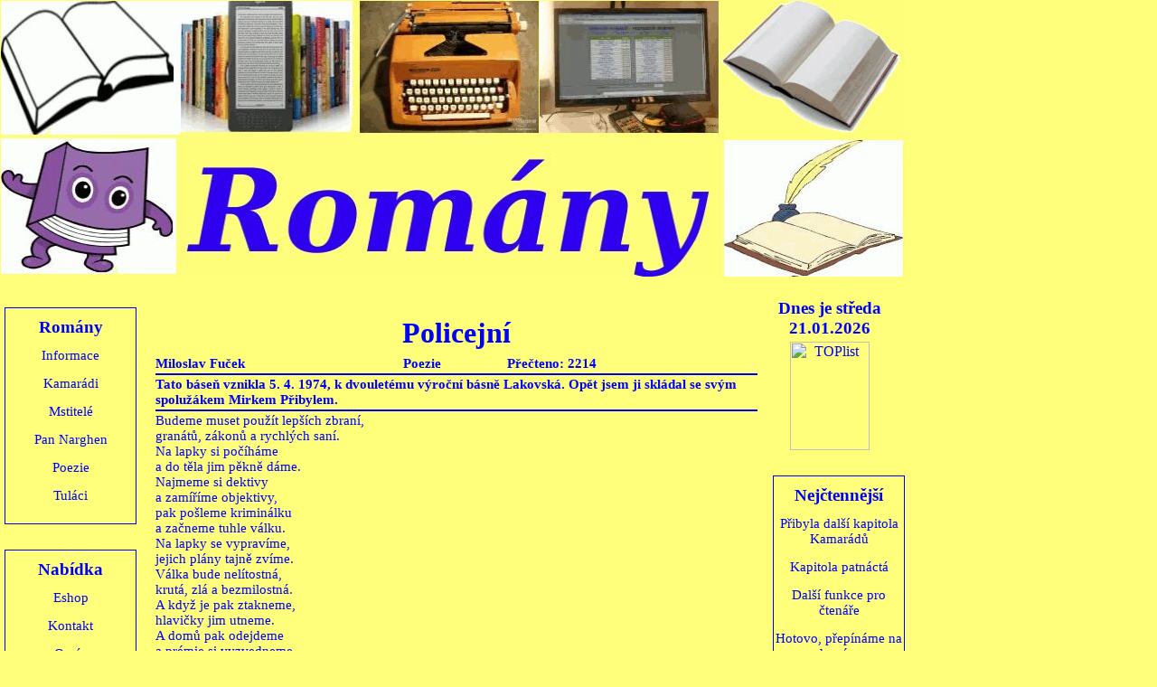

--- FILE ---
content_type: text/html
request_url: https://www.romany.cz/clanek.php?id=75
body_size: 2081
content:
<!DOCTYPE HTML PUBLIC "-//W3C//DTD HTML 4.01 Transitional//EN">

<html>

<head>
<meta http-equiv="Content-Type"
content="text/html; charset=windows-1250">
<meta name='keywords' content='romány, Tuláci, Mstitelé, Kamarádi,
Bohatý chudák, Hodný chlapec, Pan Narghen'>
<meta name='description' content='Romány - Tato báseň vznikla 5. 4. 1974, k dvouletému výroční básně Lakovská. Opět jsem ji skládal se svým spolužákem Mirkem Přibylem. '><meta http-equiv="Content-Style-Type" content="text/css">
<link rel="stylesheet" type="text/css" href="styl.css">  
<title>Policejní</title>    
</head>

<body bgcolor="#ffff7b">
<div id="s0">
<p align="center"><a href="index.php"><img src="img/logo.jpg"
        align="middle" width="1000" border="0" alt="Na úvodní stránku"></a></p>
 
</div>
<div id="s1">
<!--[if lte IE 6]>
<br>
<![endif]--> 
<center><div class="menu"><h3>Romány</h3><ul style="list-style: none;"><li><a href="rubrika.php?id=5">Informace</a></li><li><a href="rubrika.php?id=3">Kamarádi</a></li><li><a href="rubrika.php?id=1">Mstitelé</a></li><li><a href="rubrika.php?id=4">Pan Narghen</a></li><li><a href="rubrika.php?id=6">Poezie</a></li><li><a href="rubrika.php?id=2">Tuláci</a></li>        </ul>   
        </div>
        </center>
<br>
<center><div class="menu"><h3>Nabídka</h3><ul style="list-style: none;"><li><a href="eshop.php">Eshop</a></li><li><a href="kontakt.php">Kontakt</a></li><li><a href="historie.php">O nás</a></li><li><a href="odkazy.php">Odkazy</a></li>   
        </ul>
        </div>
        </center>

</div>
<div id="s2">

<br>
  <div id="aktualita"> 
     <table width='100%'><tr><td colspan='5'><center><h1><b>Policejní</b></h1></center></td></tr><tr><td><p class='text'>Miloslav Fuček</p></td><td><p class='text'></p></td><td><p class='text'>Poezie</p></td><td><p class='text'>Přečteno: 2214</p></td></tr><tr><td colspan='5'><hr class = 'viditelna'></td></tr><tr><td colspan='5'><p class='text'>Tato báseň vznikla 5. 4. 1974, k dvouletému výroční básně Lakovská. Opět jsem ji skládal se svým spolužákem Mirkem Přibylem. </p></td></tr><tr><td colspan='5'><hr class = 'viditelna'></td></tr><tr><td colspan='5'><div class='text-clanek'><p style="margin-bottom: 0cm; font-weight: normal;" align="JUSTIFY">Budeme muset použ&iacute;t lep&scaron;&iacute;ch zbran&iacute;,</p>
<p style="margin-bottom: 0cm; font-weight: normal;" align="JUSTIFY">gran&aacute;tů, z&aacute;konů a rychl&yacute;ch san&iacute;.</p>
<p style="margin-bottom: 0cm; font-weight: normal;" align="JUSTIFY">Na lapky si poč&iacute;h&aacute;me</p>
<p style="margin-bottom: 0cm; font-weight: normal;" align="JUSTIFY">a do těla jim pěkně d&aacute;me.</p>
<p style="margin-bottom: 0cm; font-weight: normal;" align="JUSTIFY">Najmeme si dektivy</p>
<p style="margin-bottom: 0cm; font-weight: normal;" align="JUSTIFY">a zam&iacute;ř&iacute;me objektivy,</p>
<p style="margin-bottom: 0cm; font-weight: normal;" align="JUSTIFY">pak po&scaron;leme krimin&aacute;lku</p>
<p style="margin-bottom: 0cm; font-weight: normal;" align="JUSTIFY">a začneme tuhle v&aacute;lku.</p>
<p style="margin-bottom: 0cm; font-weight: normal;" align="JUSTIFY">Na lapky se vyprav&iacute;me,</p>
<p style="margin-bottom: 0cm; font-weight: normal;" align="JUSTIFY">jejich pl&aacute;ny tajně zv&iacute;me.</p>
<p style="margin-bottom: 0cm; font-weight: normal;" align="JUSTIFY">V&aacute;lka bude nel&iacute;tostn&aacute;,</p>
<p style="margin-bottom: 0cm; font-weight: normal;" align="JUSTIFY">krut&aacute;, zl&aacute; a bezmilostn&aacute;.</p>
<p style="margin-bottom: 0cm; font-weight: normal;" align="JUSTIFY">A když je pak ztakneme,</p>
<p style="margin-bottom: 0cm; font-weight: normal;" align="JUSTIFY">hlavičky jim utneme.</p>
<p style="margin-bottom: 0cm; font-weight: normal;" align="JUSTIFY">A domů pak odejdeme</p>
<p style="margin-bottom: 0cm; font-weight: normal;" align="JUSTIFY">a pr&eacute;mie si vyzvedneme.</p>
<p style="margin-bottom: 0cm; font-weight: normal;" align="JUSTIFY">A teď vzhůru do boje,&nbsp;<a href="https://www.relojesbaratas.com/">replicas de relojes suizos</a></p>
<p style="margin-bottom: 0cm; font-weight: normal;" align="JUSTIFY">ničeho se neboje.</p></div></td></tr><tr><td colspan='5'><hr class = 'viditelna'></td></tr></table><script>function fbs_click() {u=location.href;t=document.title;window.open('htt p://www.facebook.com/sharer.php?u='+encodeURIComponent(u)+'&t='+encodeU RIComponent(t),'sharer','toolbar=0,status=0,width= 626,height=436');return false;}</script><a href='http://www.facebook.com/share.php?u=www.romany.cz/clanek.php?id=75' onclick='return fbs_click()' target='_blank'><p class='text-center'> Sdílet na Facebooku</p></a><h3><a href='rubrika.php?id=6'>Zpět</a></h3>  
 
  
  </div>
  <br>

  <p class="text-informace-copy">
Provozuje a vytvořil <a href="http://www.mfsoft.cz" target="MF">Ing. Miloslav Fuček - MF SOFT</a><br>
Všechna práva vyhrazena  ©2002-15<br>
Kopírování částí webu či přebírání částí textu není povoleno bez souhlasu majitele webu. </p>
</div>
<div id="s3">

<h3><strong>Dnes je středa <br>
            21.01.2026<br>
                </strong></h3>
<center>
<a href="http://www.toplist.cz/stat/107929"><script language="JavaScript" type="text/javascript">
<!--
document.write('<img src="http://toplist.cz/count.asp?id=107929&logo=bc&http='+escape(document.referrer)+'&t='+escape(document.title)+
'&wi='+escape(window.screen.width)+'&he='+escape(window.screen.height)+'&cd='+escape(window.screen.colorDepth)+'" width="88" height="120" border=0 alt="TOPlist" />'); 
//--></script><noscript><img src="http://toplist.cz/count.asp?id=107929&logo=bc" border="0"
alt="TOPlist" width="88" height="120" /></noscript></a> 
</center>
<br>
 <center><div class="menu"><h3>Nejčtennější</h3><ul style="list-style: none;"><li><a href="clanek.php?id=182">Přibyla další kapitola Kamarádů</a></li><li><a href="clanek.php?id=15">Kapitola patnáctá</a></li><li><a href="clanek.php?id=175">Další funkce pro čtenáře</a></li><li><a href="clanek.php?id=174">Hotovo, přepínáme na doménu</a></li><li><a href="clanek.php?id=73">Romány na facebooku</a></li>        </ul>
        </div>
     </center>

<br>

</div>
</body>


--- FILE ---
content_type: text/css
request_url: https://www.romany.cz/styl.css
body_size: 1079
content:
* {
	padding: 0;
	margin: 0;
}
body {
	background-color: #ffff7b;
	font-family: "MS Serif", "New York", serif;
	margin: 10px;
}
#page {
	border: #0000ec 2px solid;
	margin: 10px;
	overflow: visible;
}
.banner {
	margin: 5px;
}
.lista {
	margin: 0px;
	background-color: #ffff7b;
	border-bottom: #0000ec solid 1px;
	font-size: 100%;
	padding-left: 50px;
	padding-right: 50px;
	text-align: center;
}
.lista a:link {
	color: black;
	text-decoration: none;
}
.lista a:hover {
	color: #6495ED;
	text-decoration: none;
}
.lista a:visited {
	color: #556B2F;
	text-decoration: none;
}
#top {
	border-bottom: 1px #0000ec solid;
	background-color: #ffff7b;
	height: 80px;
	margin:0;
	text-align: left;
	padding-LEFT: 15px;
	padding-right: 15px;
}
.top-left {
float: left;
}
.top-right {
float: right;
}
#left {
	float: left;
	overflow: visible;
	border: none;
	width: 165px;
	min-width: 150px;
	padding: 5px;
	padding-top: 15px;
	/*
	border: 4px red solid;
	background: yellow;*/
}
#right {
	float: right;
	overflow: visible;
	border: none;
	width: 135px;
	min-width: 125px;
	padding: 5px;
	padding-top: 15px;
	text-align: center;
	/*
	border: 4px red solid;
	background: yellow;*/
}
#middle {
	float: none;
	/*margin-left: 185px;
	margin-right: 155px;*/
	padding: 10px;
	padding-top:15px;
	text-align: left;
	min-height: 100%;
	overflow: visible;
	/*
	border: 4px red solid;
	background: yellow;*/
}
.menu {
	float: center;
	width: 140px;
	text-align: center;
	list-style: none;
	margin-top: 10px;
	border: solid #0000ec 1px;
	padding: 10px 2px 10px 2px;
	overflow: visible;
}
.menu li {
	float: center;
	text-align: center;
	width: 140px;
	/*
	height: 20px;
	*/
	padding-top: 2px;
	padding-bottom: 2px;
	background-repeat: no-repeat;
	font-size: 15px;
	color: blue;
	margin: 10px;
	position: relative;
	right: 10px;
	display: block;
}
.menu li a:link {
	color: blue;
	text-decoration: none;
}
.menu li a:visited {
	color: blue;
	text-decoration: none;
}
.menu li a:hover {
	color: blue;
	text-decoration: none;
}
#borderer {
  border: solid #0000ec 1px;
  padding: 15px;
  background-color: #ffff7b;
}
.center_1alogo
{
	margin-left: 15px;
	margin-right: 15px;
}
.ramecek-foto
{
	border: 4px solid #0000ec;
	text-align: center;
	color: #0000FF;
	width: 100%;
}
.ct150_vl {
	margin-left: 5px;
	margin-right: 5px;
}
#right li {
	list-style: none;
	color: #DAA520;
}
.center {
	text-align: center;
}
.lista a:link {
	color: black;
	text-decoration: none;
}
.lista a:hover {
	color: #6495ED;
	text-decoration: none;
}
.lista a:visited {
	color: #556B2F;
	text-decoration: none;
}
.dm {
	color: #800000;
	font-family: Verdana, Geneva, Arial, Helvetica, sans-serif;
}
.dm a:link {
	color: #800000;
}
h1 {
text-align: center;
color: #0000FF;
margin-bottom: 5px;
}
h2 {
text-align: center;
color: #0000FF;
margin-bottom: 5px;
}
h3 {
text-align: center;
color: #0000FF;
margin-bottom: 4px;
}
h4 {
text-align: left;
color: #2b039f;
margin-bottom: 4px;
}
.text2 {
text-align: left;
}
.obrazekP {
float: right;
margin: 1em;
}
.text-informace {
	background-color: #ffff7b;
	border: 1px #0000ec solid;
	width: 120px;
	padding: 5px;
	color: #800000;
	font-family: Verdana, Geneva, Arial, Helvetica, sans-serif;
}
.text-informace-copy {
	background-color: #ffff7b;
	color: blue;
	font-family: Verdana, Geneva, Arial, Helvetica, sans-serif;
	text-align: center;
}
.text-nadpis {
	background-color: #7bfff;
	border: 1px #0000ec solid;
	width: 120px;
	padding: 5px;
	color: #800000;
	font-family: Verdana, Geneva, Arial, Helvetica, sans-serif;
}
.text-nadpis2 {
	background-color: #ffff7b;
	border: 1px #0000ec solid;
	font-style: none;
	width: 120px;
	padding: 5px;
	color: #800000;
	font-family: Verdana, Geneva, Arial, Helvetica, sans-serif;
}
.text-center {
 color: #0000FF; 
 font-weight: bold;
 text-align: center;
}
.text {
 color: #0000FF; 
 font-weight: bold;
 text-align: left;
 font-size: 15px;
}
.text-clanek {
 color: #0000FF; 
 text-align: left;
 font-size: 15px;
}
.brown {
color: #800000;
font-weight: bold;
text-align: center;
}
.right {
text-align: right;
}
.left {
text-align: left;
}
.no_break {
	margin: 0;
	padding: 0;
	width: 100%;
}
a:link {
  color: blue;
  text-decoration: none;
}
a:visited {
  color: blue;
  text-decoration: none;
}
a:hover {
  color: blue;
  text-decoration: none;
}
.button {
	color: yellow;
	background-image: url(image/speg.jpg);
	padding: 3px;
	font-weight: bold;
	border: 2px solid #0000ec;
}
.viditelna {
  border: 1px solid #0000ec;
}
.ramecek {
	float: center;
	width: 100%;
	text-align: center;
	list-style: none;
	margin-top: 10px;
	border: solid #0000ec 1px;
	padding: 10px 2px 10px 2px;
	overflow: visible;
}
.clanek {
	overflow: scroll;
	width: 600px;
	height: 200px;
	display: block;
	color: #0000FF; 
	text-align: left;
}
div#s0 {
   width: 1000px;
   position: absolute;
   top: 1px;
   left: 1px;
}
div#s1 {
   width: 130px;
   position: absolute;
   top: 330px;
   left: 5px;
}
div#s2 {
   width: 670px;
   position: absolute;
   top: 330px;
   left: 170px;
}
div#s3 {
   width: 125px;
   position: absolute;
   top: 330px;
   left: 855px;
}
.aktualita {
   width: 675px;
   border: solid #FFFFFF 1px;
   padding: 10px 5px 10px 5px;
}
